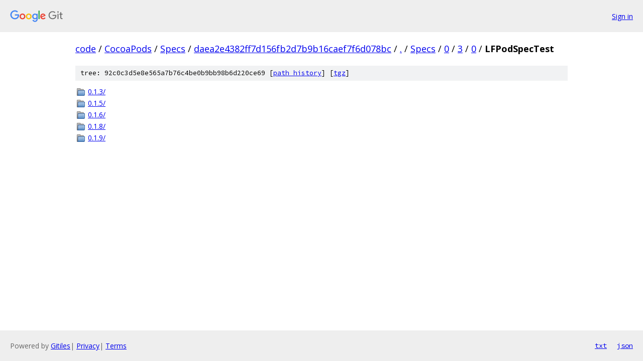

--- FILE ---
content_type: text/html; charset=utf-8
request_url: https://code.googlesource.com/CocoaPods/Specs/+/daea2e4382ff7d156fb2d7b9b16caef7f6d078bc/Specs/0/3/0/LFPodSpecTest?autodive=0%2F%2F%2F%2F%2F/
body_size: 805
content:
<!DOCTYPE html><html lang="en"><head><meta charset="utf-8"><meta name="viewport" content="width=device-width, initial-scale=1"><title>Specs/0/3/0/LFPodSpecTest - CocoaPods/Specs - Git at Google</title><link rel="stylesheet" type="text/css" href="/+static/base.css"><!-- default customHeadTagPart --></head><body class="Site"><header class="Site-header"><div class="Header"><a class="Header-image" href="/"><img src="//www.gstatic.com/images/branding/lockups/2x/lockup_git_color_108x24dp.png" width="108" height="24" alt="Google Git"></a><div class="Header-menu"> <a class="Header-menuItem" href="https://accounts.google.com/AccountChooser?faa=1&amp;continue=https://code.googlesource.com/login/CocoaPods/Specs/%2B/daea2e4382ff7d156fb2d7b9b16caef7f6d078bc/Specs/0/3/0/LFPodSpecTest?autodive%3D0%252F%252F%252F%252F%252F%252F">Sign in</a> </div></div></header><div class="Site-content"><div class="Container "><div class="Breadcrumbs"><a class="Breadcrumbs-crumb" href="/?format=HTML">code</a> / <a class="Breadcrumbs-crumb" href="/CocoaPods/">CocoaPods</a> / <a class="Breadcrumbs-crumb" href="/CocoaPods/Specs/">Specs</a> / <a class="Breadcrumbs-crumb" href="/CocoaPods/Specs/+/daea2e4382ff7d156fb2d7b9b16caef7f6d078bc">daea2e4382ff7d156fb2d7b9b16caef7f6d078bc</a> / <a class="Breadcrumbs-crumb" href="/CocoaPods/Specs/+/daea2e4382ff7d156fb2d7b9b16caef7f6d078bc/?autodive=0%2F%2F%2F%2F%2F%2F">.</a> / <a class="Breadcrumbs-crumb" href="/CocoaPods/Specs/+/daea2e4382ff7d156fb2d7b9b16caef7f6d078bc/Specs?autodive=0%2F%2F%2F%2F%2F%2F">Specs</a> / <a class="Breadcrumbs-crumb" href="/CocoaPods/Specs/+/daea2e4382ff7d156fb2d7b9b16caef7f6d078bc/Specs/0?autodive=0%2F%2F%2F%2F%2F%2F">0</a> / <a class="Breadcrumbs-crumb" href="/CocoaPods/Specs/+/daea2e4382ff7d156fb2d7b9b16caef7f6d078bc/Specs/0/3?autodive=0%2F%2F%2F%2F%2F%2F">3</a> / <a class="Breadcrumbs-crumb" href="/CocoaPods/Specs/+/daea2e4382ff7d156fb2d7b9b16caef7f6d078bc/Specs/0/3/0?autodive=0%2F%2F%2F%2F%2F%2F">0</a> / <span class="Breadcrumbs-crumb">LFPodSpecTest</span></div><div class="TreeDetail"><div class="u-sha1 u-monospace TreeDetail-sha1">tree: 92c0c3d5e8e565a7b76c4be0b9bb98b6d220ce69 [<a href="/CocoaPods/Specs/+log/daea2e4382ff7d156fb2d7b9b16caef7f6d078bc/Specs/0/3/0/LFPodSpecTest">path history</a>] <span>[<a href="/CocoaPods/Specs/+archive/daea2e4382ff7d156fb2d7b9b16caef7f6d078bc/Specs/0/3/0/LFPodSpecTest.tar.gz">tgz</a>]</span></div><ol class="FileList"><li class="FileList-item FileList-item--gitTree" title="Tree - 0.1.3/"><a class="FileList-itemLink" href="/CocoaPods/Specs/+/daea2e4382ff7d156fb2d7b9b16caef7f6d078bc/Specs/0/3/0/LFPodSpecTest/0.1.3?autodive=0%2F%2F%2F%2F%2F%2F/">0.1.3/</a></li><li class="FileList-item FileList-item--gitTree" title="Tree - 0.1.5/"><a class="FileList-itemLink" href="/CocoaPods/Specs/+/daea2e4382ff7d156fb2d7b9b16caef7f6d078bc/Specs/0/3/0/LFPodSpecTest/0.1.5?autodive=0%2F%2F%2F%2F%2F%2F/">0.1.5/</a></li><li class="FileList-item FileList-item--gitTree" title="Tree - 0.1.6/"><a class="FileList-itemLink" href="/CocoaPods/Specs/+/daea2e4382ff7d156fb2d7b9b16caef7f6d078bc/Specs/0/3/0/LFPodSpecTest/0.1.6?autodive=0%2F%2F%2F%2F%2F%2F/">0.1.6/</a></li><li class="FileList-item FileList-item--gitTree" title="Tree - 0.1.8/"><a class="FileList-itemLink" href="/CocoaPods/Specs/+/daea2e4382ff7d156fb2d7b9b16caef7f6d078bc/Specs/0/3/0/LFPodSpecTest/0.1.8?autodive=0%2F%2F%2F%2F%2F%2F/">0.1.8/</a></li><li class="FileList-item FileList-item--gitTree" title="Tree - 0.1.9/"><a class="FileList-itemLink" href="/CocoaPods/Specs/+/daea2e4382ff7d156fb2d7b9b16caef7f6d078bc/Specs/0/3/0/LFPodSpecTest/0.1.9?autodive=0%2F%2F%2F%2F%2F%2F/">0.1.9/</a></li></ol></div></div> <!-- Container --></div> <!-- Site-content --><footer class="Site-footer"><div class="Footer"><span class="Footer-poweredBy">Powered by <a href="https://gerrit.googlesource.com/gitiles/">Gitiles</a>| <a href="https://policies.google.com/privacy">Privacy</a>| <a href="https://policies.google.com/terms">Terms</a></span><span class="Footer-formats"><a class="u-monospace Footer-formatsItem" href="?format=TEXT">txt</a> <a class="u-monospace Footer-formatsItem" href="?format=JSON">json</a></span></div></footer></body></html>